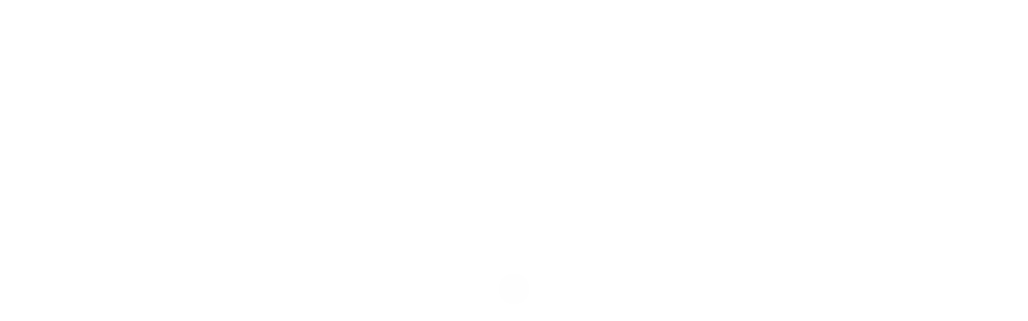

--- FILE ---
content_type: application/x-javascript
request_url: https://adivasidom.in/wp-content/plugins/ld-course-reviews/assets/js/frontend.min.js?ver=1.0.8
body_size: 753
content:
!function(n){"use strict";var e=n(".ldcr-new__review");function t(a){a.addClass("filled"),a.prevAll().addClass("filled"),a.nextAll().removeClass("filled")}n(".ldcr-input__star:not(.disabled)").on("click",function(){var a=n(this);e.slideDown(),0!==a.index()?(a.siblings().removeClass("active"),a.addClass("active"),t(a)):a.next().click()}).on("mouseenter",function(){0!==n(this).index()&&t(n(this))}),n(".ldcr-input__stars").on("mouseleave",function(){var a=n(this).find(".active");t(a=0===a.length?n(this).children().eq(1):a)}),n(".ldcr-review__form").on("submit",function(a){a.preventDefault();var e=n(this);n.ajax({url:ldcr_js_data.ajax_url,type:"POST",dataType:"json",data:{action:"ldcr_submit_review",course_id:e.data("course-id"),review_id:e.data("review-id"),rating:e.find(".ldcr-input__star .active input").val(),review:e.find("#ldcr-input__review").val(),headline:e.find("#ldcr-input__headline").val(),form:e.find("[name=ldcr-form]").val(),nonce:e.find("#ldcr_review_nonce").val()},beforeSend:function(){e.addClass("loading")},success:function(a){a.data.message&&(e.siblings(".ldcr-message").html(a.data.message),e.hide()),a.success&&a.data.publish&&window.location.reload()}}).always(function(){e.removeClass("loading")})});var s=null;function i(a){var e=n(".ldcr-reviews__items");0!==e.length&&(n("html,body").animate({scrollTop:e.offset().top-200},400),n.ajax({url:ldcr_js_data.ajax_url,type:"POST",dataType:"json",data:{action:"ldcr_load_reviews",count:e.data("count"),course_id:e.data("course-id"),page_number:a,filter_by_star:s},beforeSend:function(){e.parent().addClass("loading"),e.siblings(".ldcr-reviews__pagination").remove()},success:function(a){a.success?(a.data.items&&e.html(a.data.items),a.data.pagination&&e.after(a.data.pagination)):a.data.message&&e.html(a.data.message)}}).always(function(){e.parent().removeClass("loading")}))}n(document.body).on("click",".ldcr-stats__row:not(.disabled)",function(a){a.preventDefault();var e=n(this);if(0===n(this).closest(".ldcr-reviews__summary").siblings(".ldcr-reviews__list").length)return!1;"ldcr-clear"==a.target.className?(s=null,e.removeClass("active inactive"),e.siblings().removeClass("active inactive")):(s=e.data("filter"),e.removeClass("inactive").addClass("active"),e.siblings().addClass("inactive"),e.siblings().removeClass("active")),i(1)}).on("click.ldcr_page",".ldcr-page-number",function(a){a.preventDefault();var e,t=n(this),s=t.data("page"),a=t.siblings().length-1;"prev"==s?s=2==(e=t.siblings(".current")).data("page")?1:e.prev().data("page"):"next"==s&&(s=(e=t.siblings(".current")).data("page")==a-1?a:e.next().data("page")),i(s)}).on("click",".ldcr-btn-vote:not(.disabled)",function(a){a.preventDefault();var e=n(this);e.addClass("disabled"),e.siblings(".ldcr-btn-vote").addClass("disabled"),n(document.body).hasClass("logged-in")||(window.location=e.attr("href"));var t=e.siblings(".ldcr-message"),s=e.data("action"),a=e.parents(".ldcr-review__item").data("id");n.ajax({url:ldcr_js_data.ajax_url,type:"POST",dataType:"json",data:{action:"ldcr_vote_review",id:a,vote:s,nonce:n("#ldcr_vote_nonce").val()},beforeSend:function(){"undo"!=s&&(e.parent().addClass("sending"),t.html(ldcr_js_data.sending_feedback))},success:function(a){e.parent().removeClass("sending"),a.success&&("undo"==a.data.vote?(e.parent().removeClass("upvoted downvoted"),e.hasClass("ldcr-upvote")&&(e.data("action","up"),e.removeClass("disabled"),e.siblings(".ldcr-btn-vote").data("action","down"),e.siblings(".ldcr-btn-vote").removeClass("disabled")),e.hasClass("ldcr-downvote")&&(e.data("action","down"),e.removeClass("disabled"),e.siblings(".ldcr-btn-vote").data("action","up"),e.siblings(".ldcr-btn-vote").removeClass("disabled"))):"up"!=a.data.vote&&"down"!=a.data.vote||e.parent().find(".ldcr-btn-vote").remove()),a.data.message?t.html(a.data.message):t.empty()}})})}(jQuery);